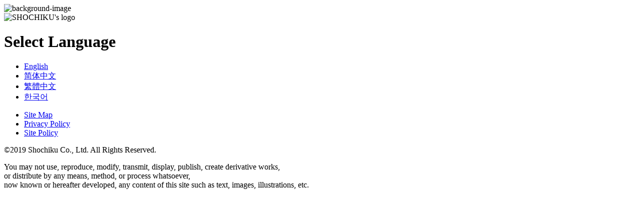

--- FILE ---
content_type: text/html; charset=UTF-8
request_url: https://www.shochiku.co.jp/global
body_size: 5710
content:
<html lang="en">
  <head prefix="og: http://ogp.me/ns# fb: http://ogp.me/ns/fb# article: http://ogp.me/ns/article#">
    <!-- Google Tag Manager -->
    <script>(function(w,d,s,l,i){w[l]=w[l]||[];w[l].push({'gtm.start':
    new Date().getTime(),event:'gtm.js'});var f=d.getElementsByTagName(s)[0],
    j=d.createElement(s),dl=l!='dataLayer'?'&l='+l:'';j.async=true;j.src=
    'https://www.googletagmanager.com/gtm.js?id='+i+dl;f.parentNode.insertBefore(j,f);
    })(window,document,'script','dataLayer','GTM-P76M6KW');</script>
    <!-- End Google Tag Manager -->
    <meta charset="utf-8">
    <meta http-equiv="X-UA-Compatible" content="ie=edge">
    <meta name="format-detection" content="telephone=no, address=no, email=no">
    <meta name="viewport" content="width=device-width, initial-scale=1.0, user-scalable=0">
    <meta name="description" content="">
    <link rel="icon" href="https://www.shochiku.co.jp/favicon.ico" />
    <link rel="SHORTCUT ICON" href="https://www.shochiku.co.jp/favicon.ico" />
    <link rel="stylesheet" href="https://www.shochiku.co.jp/wp-content/themes/shochiku2025/vendor/assets/css/vendor/shochiku.css">
    <link rel="stylesheet" href="https://www.shochiku.co.jp/wp-content/themes/shochiku2025/vendor/assets/css/vendor/animsition.min.css">
    <link rel="stylesheet" href="https://www.shochiku.co.jp/wp-content/themes/shochiku2025/vendor/assets/css/vendor/animate.css">
    <link rel="stylesheet" href="https://www.shochiku.co.jp/wp-content/themes/shochiku2025/vendor/assets/css/selectLanguages.css">
    <link rel="stylesheet" href="https://www.shochiku.co.jp/wp-content/themes/shochiku2025/vendor/assets/css/langTop.css">
    <title></title>
  </head>
  <body>
    <div class="bg__fader _disabled_">
      <div class="animsition bg__inner" id="animsition">
        <picture>
          <source media="(min-width: 768px)" srcset="https://www.shochiku.co.jp/wp-content/themes/shochiku2025/vendor/assets/images/common/mv-bg-01.jpg 1x, https://www.shochiku.co.jp/wp-content/themes/shochiku2025/vendor/assets/images/common/mv-bg-01@2x.jpg 2x">
          <source media="(max-width: 767px)" srcset="https://www.shochiku.co.jp/wp-content/themes/shochiku2025/vendor/assets/images/common/mv-bg-01-sp.jpg 1x, https://www.shochiku.co.jp/wp-content/themes/shochiku2025/vendor/assets/images/common/mv-bg-01-sp@2x.jpg 2x"><img class="bg__img" src="https://www.shochiku.co.jp/wp-content/themes/shochiku2025/vendor/assets/images/common/mv-bg-01.jpg" alt="background-image">
        </picture>
        <main class="c-main _noneHeader_">
          <div class="l-selectLang">
            <div class="c-selectLang">
              <div class="c-selectLang__logo"><img class="c-selectLang__logoImg" src="https://www.shochiku.co.jp/wp-content/themes/shochiku2025/vendor/assets/images/common/shochiku-logo.svg" alt="SHOCHIKU's logo"></div>
              <h1 class="animationTitle c-selectLang__title">Select Language </h1>
              <ul class="c-selectLang__languageLists">
                <li class="l-selectLang__languageList"><a class="animationMenu c-selectLang__languageList" href="/global/en/">English</a></li>
                <li class="l-selectLang__languageList"><a class="animationMenu c-selectLang__languageList _fontFamilySC_" href="/global/sc/">简体中文</a></li>
                <li class="l-selectLang__languageList"><a class="animationMenu c-selectLang__languageList _fontFamilyTC_" href="/global/tc/">繁體中文</a></li>
                <li class="l-selectLang__languageList"><a class="animationMenu c-selectLang__languageList _fontFamilyKR_" href="/global/ko/">한국어</a></li>
              </ul>
            </div>
          </div>
        </main>
              <footer class="l-footer" id="footerHeight">
                <div class="c-footer" style="height:auto">
                  <div class="l-footer__left">
                    <div class="c-footer__left">
                      <ul class="c-footer__menus">
                        <li class="l-footer__menu"><a class="c-footer__menu" href="/sitemap/">Site Map</a></li>
                        <li class="l-footer__menu"><a class="c-footer__menu" href="/global/en/privacypolicy/">Privacy Policy</a></li>
                        <li class="l-footer__menu"><a class="c-footer__menu" href="/global/en/sitepolicy/">Site Policy</a></li>
                      </ul>
                    </div>
                  </div>
                  <div class="l-footer__right">
                    <div class="c-footer__right">
                      <p class="l-footer__copyright c-footer__copyright">&copy;2019 Shochiku Co., Ltd. All Rights Reserved.</p>
                      <p class="c-footer__prohibitedMatter">You may not use, reproduce, modify, transmit, display, publish, create derivative works, <br>or distribute by any means, method, or process whatsoever, <br>now known or hereafter developed, any content of this site such as text, images, illustrations, etc.</p>
                    </div>
                  </div>
                </div>
              </footer>
      </div>
    </div>
    <script src="https://www.shochiku.co.jp/wp-content/themes/shochiku2025/vendor/assets/js/jquery-1.12.4.min.js"></script>
    <script src="https://www.shochiku.co.jp/wp-content/themes/shochiku2025/vendor/assets/js/vendor/animsition.js"></script>
    <script src="https://www.shochiku.co.jp/wp-content/themes/shochiku2025/vendor/assets/js/vendor/jquery.textillate.js"></script>
    <script src="https://www.shochiku.co.jp/wp-content/themes/shochiku2025/vendor/assets/js/vendor/jquery.lettering.js"></script>
    <script src="https://www.shochiku.co.jp/wp-content/themes/shochiku2025/vendor/assets/js/slick.min.js"></script>
    <script src="https://www.shochiku.co.jp/wp-content/themes/shochiku2025/vendor/assets/js/selectLang.js"></script>
  </body>

</html>


